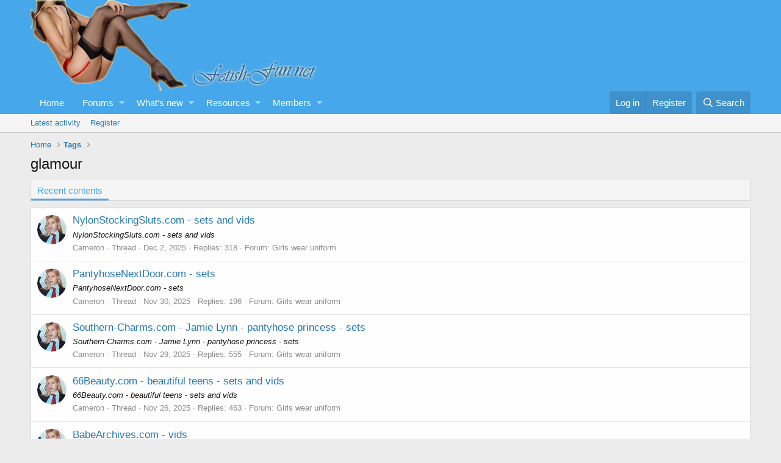

--- FILE ---
content_type: text/html; charset=utf-8
request_url: https://fetish-fun.net/tags/glamour/
body_size: 8664
content:
<!DOCTYPE html>
<html id="XF" lang="en-US" dir="LTR"
	data-app="public"
	data-template="tag_view"
	data-container-key=""
	data-content-key=""
	data-logged-in="false"
	data-cookie-prefix="xf_"
	data-csrf="1768711724,8c759512dae6ba55b37c930a8223434e"
	class="has-no-js template-tag_view"
	>
<head>
	<meta charset="utf-8" />
	<meta http-equiv="X-UA-Compatible" content="IE=Edge" />
	<meta name="viewport" content="width=device-width, initial-scale=1, viewport-fit=cover">
                <script type="text/javascript" src="https://flyfiles.net/templates/js/players.js?v1.01"></script>
    <script data-padding="15px 0px 15px 0px" data-width="700px" data-height="56.25%" src="https://k2s.cc/js/links-to-preview.js" data-content-order="preview,link" data-align="left" data-cfasync="false"></script> 
	
	
	

	<title>glamour | Fetish fun forum for nylons, stockings, tights and others type of fetish lovers</title>
	
		<link rel="next" href="/tags/glamour/page-2" />
	

	
		
	
	
	<meta property="og:site_name" content="Fetish fun forum for nylons, stockings, tights and others type of fetish lovers" />


	
	
		
	
	
	<meta property="og:type" content="website" />


	
	
		
	
	
	
		<meta property="og:title" content="glamour" />
		<meta property="twitter:title" content="glamour" />
	


	
	
	
		
	
	
	<meta property="og:url" content="https://fetish-fun.net/tags/glamour/" />


	
	
		
	
	
	
		<meta property="og:image" content="https://fetish-fun.net/styles/default/xenforo/fetish-fun.net-logo.png" />
		<meta property="twitter:image" content="https://fetish-fun.net/styles/default/xenforo/fetish-fun.net-logo.png" />
		<meta property="twitter:card" content="summary" />
	


	

	
		<meta name="theme-color" content="#47a7eb" />
	

	
	

	


	<link rel="preload" href="/styles/fonts/fa/fa-regular-400.woff2?_v=5.12.0" as="font" type="font/woff2" crossorigin="anonymous" />


	<link rel="preload" href="/styles/fonts/fa/fa-solid-900.woff2?_v=5.12.0" as="font" type="font/woff2" crossorigin="anonymous" />


<link rel="preload" href="/styles/fonts/fa/fa-brands-400.woff2?_v=5.12.0" as="font" type="font/woff2" crossorigin="anonymous" />

	<link rel="stylesheet" href="/css.php?css=public%3Anormalize.css%2Cpublic%3Acore.less%2Cpublic%3Aapp.less&amp;s=1&amp;l=1&amp;d=1758365819&amp;k=edf6cfeed2b8b8213808b1692c79649ca17f77fa" />

	<link rel="stylesheet" href="/css.php?css=public%3AavForumsTagEss_macros_tab_view_wiki_above_tabs.less%2Cpublic%3Aextra.less&amp;s=1&amp;l=1&amp;d=1758365819&amp;k=b1c8f56197469771a3b4d4512afccc2167067982" />

	
		<script src="/js/xf/preamble.min.js?_v=69e6791c"></script>
	


	
		<link rel="icon" type="image/png" href="https://fetish-fun.net/styles/default/xenforo/fetish-fun.net-favico.ico" sizes="32x32" />
	
	
		<link rel="apple-touch-icon" href="https://fetish-fun.net/styles/default/xenforo/fetish-fun.net-logo.png" />
	
		
<script type="text/javascript">
function resize_image(img)
{
	
		img.style.maxWidth = 'none';
		if (img.width > 400 || (img.width == 0 && img.src.substr(img.src.lastIndexOf('.')).toLowerCase() != '.gif'))
		{
			img.title = img.src.substr(img.src.lastIndexOf('/', img.src.length - 1) + 1) + (img.width > 0 ? '; ' + img.width + ' x ' + img.height + ' (@' + Math.ceil(400 / img.width * 100) + '%)' : '');

			img.iwidth = 'auto';
			img.style.width = '400px';

			if (img.parentNode.tagName == 'A')
			{
				img.title = img.parentNode.href;
			}
			else
			{
				img.style.cursor = 'move';
				img.onclick = function(){toggle_img_size(img);}
			}
		}
		
}
	
function toggle_img_size(img)
	{		
		var iwidth = img.style.width;
		img.style.width = img.iwidth;
		img.iwidth = iwidth;
	}	
function submitForm(originator)
{
    var pN=originator.parentNode;
    while (true)
    {
        if (pN&&pN.nodeName=='FORM')
        {
            pN.submit();
            break;
        }
        pN=pN.parentNode;
    }
}	
</script>
	
</head>
<body data-template="tag_view">
    <script type="text/javascript" src="/clientscript/jquery-1.4.2.min.js"></script> 
	<script type="text/javascript" src="/clientscript/jqFancyTransitions.1.8.min.js?v1.0.999985848"></script>

<div class="p-pageWrapper" id="top">



<header class="p-header" id="header">
	<div class="p-header-inner">
		<div class="p-header-content">

			<div class="p-header-logo p-header-logo--image">
				<a href="https://fetish-fun.net">
					<img src="/styles/default/xenforo/fetish-fun.net-logo.png"
						alt="Fetish fun forum for nylons, stockings, tights and others type of fetish lovers"
						srcset="/styles/default/xenforo/fetish-fun.net-logo.png 2x" />
				</a>
			</div>

			
		</div>
	</div>
</header>





	<div class="p-navSticky p-navSticky--primary" data-xf-init="sticky-header">
		
	<nav class="p-nav">
		<div class="p-nav-inner">
			<a class="p-nav-menuTrigger" data-xf-click="off-canvas" data-menu=".js-headerOffCanvasMenu" role="button" tabindex="0">
				<i aria-hidden="true"></i>
				<span class="p-nav-menuText">Menu</span>
			</a>

			<div class="p-nav-smallLogo">
				<a href="https://fetish-fun.net">
					<img src="/styles/default/xenforo/fetish-fun.net-logo.png"
						alt="Fetish fun forum for nylons, stockings, tights and others type of fetish lovers"
					srcset="/styles/default/xenforo/fetish-fun.net-logo.png 2x" />
				</a>
			</div>

			<div class="p-nav-scroller hScroller" data-xf-init="h-scroller" data-auto-scroll=".p-navEl.is-selected">
				<div class="hScroller-scroll">
					<ul class="p-nav-list js-offCanvasNavSource">
					
						<li>
							
	<div class="p-navEl " >
		

			
	
	<a href="https://fetish-fun.net"
		class="p-navEl-link "
		
		data-xf-key="1"
		data-nav-id="home">Home</a>


			

		
		
	</div>

						</li>
					
						<li>
							
	<div class="p-navEl " data-has-children="true">
		

			
	
	<a href="/"
		class="p-navEl-link p-navEl-link--splitMenu "
		
		
		data-nav-id="forums">Forums</a>


			<a data-xf-key="2"
				data-xf-click="menu"
				data-menu-pos-ref="< .p-navEl"
				class="p-navEl-splitTrigger"
				role="button"
				tabindex="0"
				aria-label="Toggle expanded"
				aria-expanded="false"
				aria-haspopup="true"></a>

		
		
			<div class="menu menu--structural" data-menu="menu" aria-hidden="true">
				<div class="menu-content">
					
						
	
	
	<a href="/whats-new/posts/"
		class="menu-linkRow u-indentDepth0 js-offCanvasCopy "
		
		
		data-nav-id="newPosts">New posts</a>

	

					
						
	
	
	<a href="/search/?type=post"
		class="menu-linkRow u-indentDepth0 js-offCanvasCopy "
		
		
		data-nav-id="searchForums">Search forums</a>

	

					
				</div>
			</div>
		
	</div>

						</li>
					
						<li>
							
	<div class="p-navEl " data-has-children="true">
		

			
	
	<a href="/whats-new/"
		class="p-navEl-link p-navEl-link--splitMenu "
		
		
		data-nav-id="whatsNew">What's new</a>


			<a data-xf-key="3"
				data-xf-click="menu"
				data-menu-pos-ref="< .p-navEl"
				class="p-navEl-splitTrigger"
				role="button"
				tabindex="0"
				aria-label="Toggle expanded"
				aria-expanded="false"
				aria-haspopup="true"></a>

		
		
			<div class="menu menu--structural" data-menu="menu" aria-hidden="true">
				<div class="menu-content">
					
						
	
	
	<a href="/whats-new/posts/"
		class="menu-linkRow u-indentDepth0 js-offCanvasCopy "
		 rel="nofollow"
		
		data-nav-id="whatsNewPosts">New posts</a>

	

					
						
	
	
	<a href="/whats-new/resources/"
		class="menu-linkRow u-indentDepth0 js-offCanvasCopy "
		 rel="nofollow"
		
		data-nav-id="xfrmNewResources">New resources</a>

	

					
						
	
	
	<a href="/whats-new/profile-posts/"
		class="menu-linkRow u-indentDepth0 js-offCanvasCopy "
		 rel="nofollow"
		
		data-nav-id="whatsNewProfilePosts">New profile posts</a>

	

					
						
	
	
	<a href="/whats-new/latest-activity"
		class="menu-linkRow u-indentDepth0 js-offCanvasCopy "
		 rel="nofollow"
		
		data-nav-id="latestActivity">Latest activity</a>

	

					
				</div>
			</div>
		
	</div>

						</li>
					
						<li>
							
	<div class="p-navEl " data-has-children="true">
		

			
	
	<a href="/resources/"
		class="p-navEl-link p-navEl-link--splitMenu "
		
		
		data-nav-id="xfrm">Resources</a>


			<a data-xf-key="4"
				data-xf-click="menu"
				data-menu-pos-ref="< .p-navEl"
				class="p-navEl-splitTrigger"
				role="button"
				tabindex="0"
				aria-label="Toggle expanded"
				aria-expanded="false"
				aria-haspopup="true"></a>

		
		
			<div class="menu menu--structural" data-menu="menu" aria-hidden="true">
				<div class="menu-content">
					
						
	
	
	<a href="/resources/latest-reviews"
		class="menu-linkRow u-indentDepth0 js-offCanvasCopy "
		
		
		data-nav-id="xfrmLatestReviews">Latest reviews</a>

	

					
						
	
	
	<a href="/search/?type=resource"
		class="menu-linkRow u-indentDepth0 js-offCanvasCopy "
		
		
		data-nav-id="xfrmSearchResources">Search resources</a>

	

					
				</div>
			</div>
		
	</div>

						</li>
					
						<li>
							
	<div class="p-navEl " data-has-children="true">
		

			
	
	<a href="/members/"
		class="p-navEl-link p-navEl-link--splitMenu "
		
		
		data-nav-id="members">Members</a>


			<a data-xf-key="5"
				data-xf-click="menu"
				data-menu-pos-ref="< .p-navEl"
				class="p-navEl-splitTrigger"
				role="button"
				tabindex="0"
				aria-label="Toggle expanded"
				aria-expanded="false"
				aria-haspopup="true"></a>

		
		
			<div class="menu menu--structural" data-menu="menu" aria-hidden="true">
				<div class="menu-content">
					
						
	
	
	<a href="/online/"
		class="menu-linkRow u-indentDepth0 js-offCanvasCopy "
		
		
		data-nav-id="currentVisitors">Current visitors</a>

	

					
						
	
	
	<a href="/whats-new/profile-posts/"
		class="menu-linkRow u-indentDepth0 js-offCanvasCopy "
		 rel="nofollow"
		
		data-nav-id="newProfilePosts">New profile posts</a>

	

					
						
	
	
	<a href="/search/?type=profile_post"
		class="menu-linkRow u-indentDepth0 js-offCanvasCopy "
		
		
		data-nav-id="searchProfilePosts">Search profile posts</a>

	

					
				</div>
			</div>
		
	</div>

						</li>
					
					</ul>
				</div>
			</div>

			<div class="p-nav-opposite">
				<div class="p-navgroup p-account p-navgroup--guest">
					
						<a href="/login/" class="p-navgroup-link p-navgroup-link--textual p-navgroup-link--logIn"
							data-xf-click="overlay" data-follow-redirects="on">
							<span class="p-navgroup-linkText">Log in</span>
						</a>
						
							<a href="/register/" class="p-navgroup-link p-navgroup-link--textual p-navgroup-link--register"
								data-xf-click="overlay" data-follow-redirects="on">
								<span class="p-navgroup-linkText">Register</span>
							</a>
						
					
				</div>

				<div class="p-navgroup p-discovery">
					<a href="/whats-new/"
						class="p-navgroup-link p-navgroup-link--iconic p-navgroup-link--whatsnew"
						aria-label="What&#039;s new"
						title="What&#039;s new">
						<i aria-hidden="true"></i>
						<span class="p-navgroup-linkText">What's new</span>
					</a>

					
						<a href="/search/"
							class="p-navgroup-link p-navgroup-link--iconic p-navgroup-link--search"
							data-xf-click="menu"
							data-xf-key="/"
							aria-label="Search"
							aria-expanded="false"
							aria-haspopup="true"
							title="Search">
							<i aria-hidden="true"></i>
							<span class="p-navgroup-linkText">Search</span>
						</a>
						<div class="menu menu--structural menu--wide" data-menu="menu" aria-hidden="true">
							<form action="/search/search" method="post"
								class="menu-content"
								data-xf-init="quick-search">

								<h3 class="menu-header">Search</h3>
								
								<div class="menu-row">
									
										<input type="text" class="input" name="keywords" placeholder="Search…" aria-label="Search" data-menu-autofocus="true" />
									
								</div>

								
								<div class="menu-row">
									<label class="iconic"><input type="checkbox"  name="c[title_only]" value="1" /><i aria-hidden="true"></i><span class="iconic-label">Search titles only</span></label>

								</div>
								
								<div class="menu-row">
									<div class="inputGroup">
										<span class="inputGroup-text" id="ctrl_search_menu_by_member">By:</span>
										<input type="text" class="input" name="c[users]" data-xf-init="auto-complete" placeholder="Member" aria-labelledby="ctrl_search_menu_by_member" />
									</div>
								</div>
								<div class="menu-footer">
									<span class="menu-footer-controls">
										<button type="submit" class="button--primary button button--icon button--icon--search"><span class="button-text">Search</span></button>
										<a href="/search/" class="button"><span class="button-text">Advanced search…</span></a>
									</span>
								</div>

								<input type="hidden" name="_xfToken" value="1768711724,8c759512dae6ba55b37c930a8223434e" />
							</form>
						</div>
					
				</div>
			</div>
		</div>
	</nav>

	</div>
	
	
		<div class="p-sectionLinks">
			<div class="p-sectionLinks-inner hScroller" data-xf-init="h-scroller">
				<div class="hScroller-scroll">
					<ul class="p-sectionLinks-list">
					
						<li>
							
	<div class="p-navEl " >
		

			
	
	<a href="/whats-new/latest-activity"
		class="p-navEl-link "
		
		data-xf-key="alt+1"
		data-nav-id="defaultLatestActivity">Latest activity</a>


			

		
		
	</div>

						</li>
					
						<li>
							
	<div class="p-navEl " >
		

			
	
	<a href="/register/"
		class="p-navEl-link "
		
		data-xf-key="alt+2"
		data-nav-id="defaultRegister">Register</a>


			

		
		
	</div>

						</li>
					
					</ul>
				</div>
			</div>
		</div>
	



<div class="offCanvasMenu offCanvasMenu--nav js-headerOffCanvasMenu" data-menu="menu" aria-hidden="true" data-ocm-builder="navigation">
	<div class="offCanvasMenu-backdrop" data-menu-close="true"></div>
	<div class="offCanvasMenu-content">
		<div class="offCanvasMenu-header">
			Menu
			<a class="offCanvasMenu-closer" data-menu-close="true" role="button" tabindex="0" aria-label="Close"></a>
		</div>
		
			<div class="p-offCanvasRegisterLink">
				<div class="offCanvasMenu-linkHolder">
					<a href="/login/" class="offCanvasMenu-link" data-xf-click="overlay" data-menu-close="true">
						Log in
					</a>
				</div>
				<hr class="offCanvasMenu-separator" />
				
					<div class="offCanvasMenu-linkHolder">
						<a href="/register/" class="offCanvasMenu-link" data-xf-click="overlay" data-menu-close="true">
							Register
						</a>
					</div>
					<hr class="offCanvasMenu-separator" />
				
			</div>
		
		<div class="js-offCanvasNavTarget"></div>
	</div>
</div>

<div class="p-body">
	<div class="p-body-inner">
		<!--XF:EXTRA_OUTPUT-->

		

		

		
		
	
		<ul class="p-breadcrumbs "
			itemscope itemtype="https://schema.org/BreadcrumbList">
		
			

			
			
				
				
	<li itemprop="itemListElement" itemscope itemtype="https://schema.org/ListItem">
		<a href="https://fetish-fun.net" itemprop="item">
			<span itemprop="name">Home</span>
		</a>
		<meta itemprop="position" content="1" />
	</li>

			

			
			
				
				
	<li itemprop="itemListElement" itemscope itemtype="https://schema.org/ListItem">
		<a href="/tags/" itemprop="item">
			<span itemprop="name">Tags</span>
		</a>
		<meta itemprop="position" content="2" />
	</li>

			

		
		</ul>
	

		

		
	<noscript><div class="blockMessage blockMessage--important blockMessage--iconic u-noJsOnly">JavaScript is disabled. For a better experience, please enable JavaScript in your browser before proceeding.</div></noscript>

		
	<!--[if lt IE 9]><div class="blockMessage blockMessage&#45;&#45;important blockMessage&#45;&#45;iconic">You are using an out of date browser. It  may not display this or other websites correctly.<br />You should upgrade or use an <a href="https://www.google.com/chrome/browser/" target="_blank">alternative browser</a>.</div><![endif]-->


		
			<div class="p-body-header">
			
				
					<div class="p-title ">
					
						
							<h1 class="p-title-value">glamour</h1>
						
						
					
					</div>
				

				
			
			</div>
		

		<div class="p-body-main  ">
			

			<div class="p-body-content">
				
				<div class="p-body-pageContent">






	

	
	


	
	

	


	
	


	
	<div class="tabs tabs--standalone">
		<div class="hScroller" data-xf-init="h-scroller">
			<span class="hScroller-scroll">
				<a class="tabs-tab is-active" href="/tags/glamour/">Recent contents</a>

				

				
			</span>
		</div>
	</div>


<div class="block" data-xf-init="" data-type="" data-href="/inline-mod/">
	

	<div class="block-container">
		<ol class="block-body">
			
				<li class="block-row block-row--separated  js-inlineModContainer" data-author="Cameron">
	<div class="contentRow ">
		<span class="contentRow-figure">
			<a href="/members/cameron.1/" class="avatar avatar--s" data-user-id="1" data-xf-init="member-tooltip">
			<img src="/data/avatars/s/0/1.jpg?1616427175" srcset="/data/avatars/m/0/1.jpg?1616427175 2x" alt="Cameron" class="avatar-u1-s" /> 
		</a>
		</span>
		<div class="contentRow-main">
			<h3 class="contentRow-title">
				<a href="/threads/nylonstockingsluts-com-sets-and-vids.525181/">NylonStockingSluts.com - sets and vids</a>
			</h3>

			<div class="contentRow-snippet">NylonStockingSluts.com - sets and vids</div>

			<div class="contentRow-minor contentRow-minor--hideLinks">
				<ul class="listInline listInline--bullet">
					
					<li><a href="/members/cameron.1/" class="username " dir="auto" data-user-id="1" data-xf-init="member-tooltip"><span class="username--staff username--moderator username--admin">Cameron</span></a></li>
					<li>Thread</li>
					<li><time  class="u-dt" dir="auto" datetime="2025-12-02T18:43:35+0000" data-time="1764701015" data-date-string="Dec 2, 2025" data-time-string="6:43 PM" title="Dec 2, 2025 at 6:43 PM">Dec 2, 2025</time></li>
					<li>Replies: 318</li>
					<li>Forum: <a href="/forums/girls-wear-uniform.48/">Girls wear uniform</a></li>
				</ul>
			</div>
		</div>
	</div>
</li>
			
				<li class="block-row block-row--separated  js-inlineModContainer" data-author="Cameron">
	<div class="contentRow ">
		<span class="contentRow-figure">
			<a href="/members/cameron.1/" class="avatar avatar--s" data-user-id="1" data-xf-init="member-tooltip">
			<img src="/data/avatars/s/0/1.jpg?1616427175" srcset="/data/avatars/m/0/1.jpg?1616427175 2x" alt="Cameron" class="avatar-u1-s" /> 
		</a>
		</span>
		<div class="contentRow-main">
			<h3 class="contentRow-title">
				<a href="/threads/pantyhosenextdoor-com-sets.520684/">PantyhoseNextDoor.com  - sets</a>
			</h3>

			<div class="contentRow-snippet">PantyhoseNextDoor.com  - sets</div>

			<div class="contentRow-minor contentRow-minor--hideLinks">
				<ul class="listInline listInline--bullet">
					
					<li><a href="/members/cameron.1/" class="username " dir="auto" data-user-id="1" data-xf-init="member-tooltip"><span class="username--staff username--moderator username--admin">Cameron</span></a></li>
					<li>Thread</li>
					<li><time  class="u-dt" dir="auto" datetime="2025-11-30T21:18:43+0000" data-time="1764537523" data-date-string="Nov 30, 2025" data-time-string="9:18 PM" title="Nov 30, 2025 at 9:18 PM">Nov 30, 2025</time></li>
					<li>Replies: 196</li>
					<li>Forum: <a href="/forums/girls-wear-uniform.48/">Girls wear uniform</a></li>
				</ul>
			</div>
		</div>
	</div>
</li>
			
				<li class="block-row block-row--separated  js-inlineModContainer" data-author="Cameron">
	<div class="contentRow ">
		<span class="contentRow-figure">
			<a href="/members/cameron.1/" class="avatar avatar--s" data-user-id="1" data-xf-init="member-tooltip">
			<img src="/data/avatars/s/0/1.jpg?1616427175" srcset="/data/avatars/m/0/1.jpg?1616427175 2x" alt="Cameron" class="avatar-u1-s" /> 
		</a>
		</span>
		<div class="contentRow-main">
			<h3 class="contentRow-title">
				<a href="/threads/southern-charms-com-jamie-lynn-pantyhose-princess-sets.518276/">Southern-Charms.com - Jamie Lynn - pantyhose princess  - sets</a>
			</h3>

			<div class="contentRow-snippet">Southern-Charms.com - Jamie Lynn - pantyhose princess  - sets</div>

			<div class="contentRow-minor contentRow-minor--hideLinks">
				<ul class="listInline listInline--bullet">
					
					<li><a href="/members/cameron.1/" class="username " dir="auto" data-user-id="1" data-xf-init="member-tooltip"><span class="username--staff username--moderator username--admin">Cameron</span></a></li>
					<li>Thread</li>
					<li><time  class="u-dt" dir="auto" datetime="2025-11-29T20:11:43+0000" data-time="1764447103" data-date-string="Nov 29, 2025" data-time-string="8:11 PM" title="Nov 29, 2025 at 8:11 PM">Nov 29, 2025</time></li>
					<li>Replies: 555</li>
					<li>Forum: <a href="/forums/girls-wear-uniform.48/">Girls wear uniform</a></li>
				</ul>
			</div>
		</div>
	</div>
</li>
			
				<li class="block-row block-row--separated  js-inlineModContainer" data-author="Cameron">
	<div class="contentRow ">
		<span class="contentRow-figure">
			<a href="/members/cameron.1/" class="avatar avatar--s" data-user-id="1" data-xf-init="member-tooltip">
			<img src="/data/avatars/s/0/1.jpg?1616427175" srcset="/data/avatars/m/0/1.jpg?1616427175 2x" alt="Cameron" class="avatar-u1-s" /> 
		</a>
		</span>
		<div class="contentRow-main">
			<h3 class="contentRow-title">
				<a href="/threads/66beauty-com-beautiful-teens-sets-and-vids.505411/">66Beauty.com - beautiful teens - sets and vids</a>
			</h3>

			<div class="contentRow-snippet">66Beauty.com - beautiful teens - sets and vids</div>

			<div class="contentRow-minor contentRow-minor--hideLinks">
				<ul class="listInline listInline--bullet">
					
					<li><a href="/members/cameron.1/" class="username " dir="auto" data-user-id="1" data-xf-init="member-tooltip"><span class="username--staff username--moderator username--admin">Cameron</span></a></li>
					<li>Thread</li>
					<li><time  class="u-dt" dir="auto" datetime="2025-11-26T13:13:34+0000" data-time="1764162814" data-date-string="Nov 26, 2025" data-time-string="1:13 PM" title="Nov 26, 2025 at 1:13 PM">Nov 26, 2025</time></li>
					<li>Replies: 463</li>
					<li>Forum: <a href="/forums/girls-wear-uniform.48/">Girls wear uniform</a></li>
				</ul>
			</div>
		</div>
	</div>
</li>
			
				<li class="block-row block-row--separated  js-inlineModContainer" data-author="Cameron">
	<div class="contentRow ">
		<span class="contentRow-figure">
			<a href="/members/cameron.1/" class="avatar avatar--s" data-user-id="1" data-xf-init="member-tooltip">
			<img src="/data/avatars/s/0/1.jpg?1616427175" srcset="/data/avatars/m/0/1.jpg?1616427175 2x" alt="Cameron" class="avatar-u1-s" /> 
		</a>
		</span>
		<div class="contentRow-main">
			<h3 class="contentRow-title">
				<a href="/threads/babearchives-com-vids.498342/">BabeArchives.com - vids</a>
			</h3>

			<div class="contentRow-snippet">BabeArchives.com - vids</div>

			<div class="contentRow-minor contentRow-minor--hideLinks">
				<ul class="listInline listInline--bullet">
					
					<li><a href="/members/cameron.1/" class="username " dir="auto" data-user-id="1" data-xf-init="member-tooltip"><span class="username--staff username--moderator username--admin">Cameron</span></a></li>
					<li>Thread</li>
					<li><time  class="u-dt" dir="auto" datetime="2025-11-23T19:43:39+0000" data-time="1763927019" data-date-string="Nov 23, 2025" data-time-string="7:43 PM" title="Nov 23, 2025 at 7:43 PM">Nov 23, 2025</time></li>
					<li>Replies: 212</li>
					<li>Forum: <a href="/forums/girls-wear-uniform.48/">Girls wear uniform</a></li>
				</ul>
			</div>
		</div>
	</div>
</li>
			
				<li class="block-row block-row--separated  js-inlineModContainer" data-author="kyzia">
	<div class="contentRow ">
		<span class="contentRow-figure">
			<a href="/members/kyzia.2/" class="avatar avatar--s avatar--default avatar--default--dynamic" data-user-id="2" data-xf-init="member-tooltip" style="background-color: #a3a329; color: #141405">
			<span class="avatar-u2-s">K</span> 
		</a>
		</span>
		<div class="contentRow-main">
			<h3 class="contentRow-title">
				<a href="/threads/remote-interview-ava-koxxx-virtualrealporn-3200x1600.491968/">Remote interview | Ava Koxxx | VirtualRealPorn 3200x1600</a>
			</h3>

			<div class="contentRow-snippet">Remote interview | Ava Koxxx | VirtualRealPorn 3200x1600



Stars: Teens girls, beautiful girl, milf

remote-interview.mp4 -  1.7 GB</div>

			<div class="contentRow-minor contentRow-minor--hideLinks">
				<ul class="listInline listInline--bullet">
					
					<li><a href="/members/kyzia.2/" class="username " dir="auto" data-user-id="2" data-xf-init="member-tooltip"><span class="username--staff username--moderator">kyzia</span></a></li>
					<li>Thread</li>
					<li><time  class="u-dt" dir="auto" datetime="2025-11-21T20:47:20+0000" data-time="1763758040" data-date-string="Nov 21, 2025" data-time-string="8:47 PM" title="Nov 21, 2025 at 8:47 PM">Nov 21, 2025</time></li>
					<li>Replies: 0</li>
					<li>Forum: <a href="/forums/manyvids.61/">Manyvids</a></li>
				</ul>
			</div>
		</div>
	</div>
</li>
			
				<li class="block-row block-row--separated  js-inlineModContainer" data-author="kyzia">
	<div class="contentRow ">
		<span class="contentRow-figure">
			<a href="/members/kyzia.2/" class="avatar avatar--s avatar--default avatar--default--dynamic" data-user-id="2" data-xf-init="member-tooltip" style="background-color: #a3a329; color: #141405">
			<span class="avatar-u2-s">K</span> 
		</a>
		</span>
		<div class="contentRow-main">
			<h3 class="contentRow-title">
				<a href="/threads/hot-cam-pussykat-virtualrealporn-3000x1500.491385/">Hot Cam | Pussykat | VirtualRealPorn 3000x1500</a>
			</h3>

			<div class="contentRow-snippet">Hot Cam | Pussykat | VirtualRealPorn 3000x1500



Stars: Teens girls, beautiful girl, milf

hot-cam.mp4 -  1.1 GB</div>

			<div class="contentRow-minor contentRow-minor--hideLinks">
				<ul class="listInline listInline--bullet">
					
					<li><a href="/members/kyzia.2/" class="username " dir="auto" data-user-id="2" data-xf-init="member-tooltip"><span class="username--staff username--moderator">kyzia</span></a></li>
					<li>Thread</li>
					<li><time  class="u-dt" dir="auto" datetime="2025-11-21T20:11:09+0000" data-time="1763755869" data-date-string="Nov 21, 2025" data-time-string="8:11 PM" title="Nov 21, 2025 at 8:11 PM">Nov 21, 2025</time></li>
					<li>Replies: 0</li>
					<li>Forum: <a href="/forums/manyvids.61/">Manyvids</a></li>
				</ul>
			</div>
		</div>
	</div>
</li>
			
				<li class="block-row block-row--separated  js-inlineModContainer" data-author="kyzia">
	<div class="contentRow ">
		<span class="contentRow-figure">
			<a href="/members/kyzia.2/" class="avatar avatar--s avatar--default avatar--default--dynamic" data-user-id="2" data-xf-init="member-tooltip" style="background-color: #a3a329; color: #141405">
			<span class="avatar-u2-s">K</span> 
		</a>
		</span>
		<div class="contentRow-main">
			<h3 class="contentRow-title">
				<a href="/threads/after-party-iii-lucia-love-andy-stone-virtualrealporn-3200x1600.489748/">After Party III | Lucia Love, Andy Stone | VirtualRealPorn 3200x1600</a>
			</h3>

			<div class="contentRow-snippet">After Party III | Lucia Love, Andy Stone | VirtualRealPorn 3200x1600



Stars: Teens girls, beautiful girl, milf

after-party-iii.mp4 -  1.4 GB</div>

			<div class="contentRow-minor contentRow-minor--hideLinks">
				<ul class="listInline listInline--bullet">
					
					<li><a href="/members/kyzia.2/" class="username " dir="auto" data-user-id="2" data-xf-init="member-tooltip"><span class="username--staff username--moderator">kyzia</span></a></li>
					<li>Thread</li>
					<li><time  class="u-dt" dir="auto" datetime="2025-11-21T18:23:03+0000" data-time="1763749383" data-date-string="Nov 21, 2025" data-time-string="6:23 PM" title="Nov 21, 2025 at 6:23 PM">Nov 21, 2025</time></li>
					<li>Replies: 0</li>
					<li>Forum: <a href="/forums/manyvids.61/">Manyvids</a></li>
				</ul>
			</div>
		</div>
	</div>
</li>
			
				<li class="block-row block-row--separated  js-inlineModContainer" data-author="Cameron">
	<div class="contentRow ">
		<span class="contentRow-figure">
			<a href="/members/cameron.1/" class="avatar avatar--s" data-user-id="1" data-xf-init="member-tooltip">
			<img src="/data/avatars/s/0/1.jpg?1616427175" srcset="/data/avatars/m/0/1.jpg?1616427175 2x" alt="Cameron" class="avatar-u1-s" /> 
		</a>
		</span>
		<div class="contentRow-main">
			<h3 class="contentRow-title">
				<a href="/threads/natashabelle-com-sets-and-vids.487108/">NatashaBelle.com - sets and vids</a>
			</h3>

			<div class="contentRow-snippet">NatashaBelle.com - sets and vids</div>

			<div class="contentRow-minor contentRow-minor--hideLinks">
				<ul class="listInline listInline--bullet">
					
					<li><a href="/members/cameron.1/" class="username " dir="auto" data-user-id="1" data-xf-init="member-tooltip"><span class="username--staff username--moderator username--admin">Cameron</span></a></li>
					<li>Thread</li>
					<li><time  class="u-dt" dir="auto" datetime="2025-11-20T16:25:15+0000" data-time="1763655915" data-date-string="Nov 20, 2025" data-time-string="4:25 PM" title="Nov 20, 2025 at 4:25 PM">Nov 20, 2025</time></li>
					<li>Replies: 107</li>
					<li>Forum: <a href="/forums/girls-wear-uniform.48/">Girls wear uniform</a></li>
				</ul>
			</div>
		</div>
	</div>
</li>
			
				<li class="block-row block-row--separated  js-inlineModContainer" data-author="Cameron">
	<div class="contentRow ">
		<span class="contentRow-figure">
			<a href="/members/cameron.1/" class="avatar avatar--s" data-user-id="1" data-xf-init="member-tooltip">
			<img src="/data/avatars/s/0/1.jpg?1616427175" srcset="/data/avatars/m/0/1.jpg?1616427175 2x" alt="Cameron" class="avatar-u1-s" /> 
		</a>
		</span>
		<div class="contentRow-main">
			<h3 class="contentRow-title">
				<a href="/threads/highheelstudios-com-sets-and-videos.470577/">HighHeelStudios.com - sets and videos</a>
			</h3>

			<div class="contentRow-snippet">HighHeelStudios.com - sets and videos

https://pics-sharing.net/video/fkre9392kjdewkwkw.mp4</div>

			<div class="contentRow-minor contentRow-minor--hideLinks">
				<ul class="listInline listInline--bullet">
					
					<li><a href="/members/cameron.1/" class="username " dir="auto" data-user-id="1" data-xf-init="member-tooltip"><span class="username--staff username--moderator username--admin">Cameron</span></a></li>
					<li>Thread</li>
					<li><time  class="u-dt" dir="auto" datetime="2025-11-13T17:34:39+0000" data-time="1763055279" data-date-string="Nov 13, 2025" data-time-string="5:34 PM" title="Nov 13, 2025 at 5:34 PM">Nov 13, 2025</time></li>
					<li>Replies: 75</li>
					<li>Forum: <a href="/forums/girls-wear-uniform.48/">Girls wear uniform</a></li>
				</ul>
			</div>
		</div>
	</div>
</li>
			
		</ol>
	</div>
	<div class="block-outer block-outer--after">
		<div class="block-outer-main"><nav class="pageNavWrapper pageNavWrapper--mixed ">



<div class="pageNav  pageNav--skipEnd">
	

	<ul class="pageNav-main">
		

	
		<li class="pageNav-page pageNav-page--current "><a href="/tags/glamour/">1</a></li>
	


		

		
			

	
		<li class="pageNav-page pageNav-page--later"><a href="/tags/glamour/page-2">2</a></li>
	

		
			

	
		<li class="pageNav-page pageNav-page--later"><a href="/tags/glamour/page-3">3</a></li>
	

		

		
			
				<li class="pageNav-page pageNav-page--skip pageNav-page--skipEnd">
					<a data-xf-init="tooltip" title="Go to page"
						data-xf-click="menu"
						role="button" tabindex="0" aria-expanded="false" aria-haspopup="true">…</a>
					

	<div class="menu menu--pageJump" data-menu="menu" aria-hidden="true">
		<div class="menu-content">
			<h4 class="menu-header">Go to page</h4>
			<div class="menu-row" data-xf-init="page-jump" data-page-url="/tags/glamour/page-%page%">
				<div class="inputGroup inputGroup--numbers">
					<div class="inputGroup inputGroup--numbers inputNumber" data-xf-init="number-box"><input type="number" pattern="\d*" class="input input--number js-numberBoxTextInput input input--numberNarrow js-pageJumpPage" value="4"  min="1" max="10" step="1" required="required" data-menu-autofocus="true" /></div>
					<span class="inputGroup-text"><button type="button" class="js-pageJumpGo button"><span class="button-text">Go</span></button></span>
				</div>
			</div>
		</div>
	</div>

				</li>
			
		

		

	
		<li class="pageNav-page "><a href="/tags/glamour/page-10">10</a></li>
	

	</ul>

	
		<a href="/tags/glamour/page-2" class="pageNav-jump pageNav-jump--next">Next</a>
	
</div>

<div class="pageNavSimple">
	

	<a class="pageNavSimple-el pageNavSimple-el--current"
		data-xf-init="tooltip" title="Go to page"
		data-xf-click="menu" role="button" tabindex="0" aria-expanded="false" aria-haspopup="true">
		1 of 10
	</a>
	

	<div class="menu menu--pageJump" data-menu="menu" aria-hidden="true">
		<div class="menu-content">
			<h4 class="menu-header">Go to page</h4>
			<div class="menu-row" data-xf-init="page-jump" data-page-url="/tags/glamour/page-%page%">
				<div class="inputGroup inputGroup--numbers">
					<div class="inputGroup inputGroup--numbers inputNumber" data-xf-init="number-box"><input type="number" pattern="\d*" class="input input--number js-numberBoxTextInput input input--numberNarrow js-pageJumpPage" value="1"  min="1" max="10" step="1" required="required" data-menu-autofocus="true" /></div>
					<span class="inputGroup-text"><button type="button" class="js-pageJumpGo button"><span class="button-text">Go</span></button></span>
				</div>
			</div>
		</div>
	</div>


	
		<a href="/tags/glamour/page-2" class="pageNavSimple-el pageNavSimple-el--next">
			Next <i aria-hidden="true"></i>
		</a>
		<a href="/tags/glamour/page-10"
			class="pageNavSimple-el pageNavSimple-el--last"
			data-xf-init="tooltip" title="Last">
			<i aria-hidden="true"></i> <span class="u-srOnly">Last</span>
		</a>
	
</div>

</nav>



</div>
		
	</div>
</div></div>
				
			</div>

			
		</div>

		
		
	
		<ul class="p-breadcrumbs p-breadcrumbs--bottom"
			itemscope itemtype="https://schema.org/BreadcrumbList">
		
			

			
			
				
				
	<li itemprop="itemListElement" itemscope itemtype="https://schema.org/ListItem">
		<a href="https://fetish-fun.net" itemprop="item">
			<span itemprop="name">Home</span>
		</a>
		<meta itemprop="position" content="1" />
	</li>

			

			
			
				
				
	<li itemprop="itemListElement" itemscope itemtype="https://schema.org/ListItem">
		<a href="/tags/" itemprop="item">
			<span itemprop="name">Tags</span>
		</a>
		<meta itemprop="position" content="2" />
	</li>

			

		
		</ul>
	

		
	</div>
</div>

<footer class="p-footer" id="footer">
	<div class="p-footer-inner">

		<div class="p-footer-row">
			
				<div class="p-footer-row-main">
					<ul class="p-footer-linkList">
					
						
						
							<li><a href="/misc/language" data-xf-click="overlay"
								data-xf-init="tooltip" title="Language chooser" rel="nofollow">
								<i class="fa--xf far fa-globe" aria-hidden="true"></i> English (US)</a></li>
						
					
					</ul>
				</div>
			
			<div class="p-footer-row-opposite">
				<ul class="p-footer-linkList">
					
						
							<li><a href="/misc/contact/" data-xf-click="overlay">Contact us</a></li>
						
					

					
						<li><a href="/help/terms/">Terms and rules</a></li>
					

					
						<li><a href="/help/privacy-policy/">Privacy policy</a></li>
					

					
						<li><a href="/help/">Help</a></li>
					

					
						<li><a href="https://fetish-fun.net">Home</a></li>
					

					<li><a href="/forums/-/index.rss" target="_blank" class="p-footer-rssLink" title="RSS"><span aria-hidden="true"><i class="fa--xf far fa-rss" aria-hidden="true"></i><span class="u-srOnly">RSS</span></span></a></li>
				</ul>
			</div>
		</div>

		

		
	</div>
</footer>

</div> <!-- closing p-pageWrapper -->

<div class="u-bottomFixer js-bottomFixTarget">
	
	
</div>


	<div class="u-scrollButtons js-scrollButtons" data-trigger-type="up">
		<a href="#top" class="button--scroll button" data-xf-click="scroll-to"><span class="button-text"><i class="fa--xf far fa-arrow-up" aria-hidden="true"></i><span class="u-srOnly">Top</span></span></a>
		
	</div>



	<script src="/js/vendor/jquery/jquery-3.3.1.min.js?_v=69e6791c"></script>
	<script src="/js/vendor/vendor-compiled.js?_v=69e6791c"></script>
	<script src="/js/xf/core-compiled.js?_v=69e6791c"></script>
	
	<script>
		jQuery.extend(true, XF.config, {
			// 
			userId: 0,
			enablePush: false,
			pushAppServerKey: '',
			url: {
				fullBase: 'https://fetish-fun.net/',
				basePath: '/',
				css: '/css.php?css=__SENTINEL__&s=1&l=1&d=1758365819',
				keepAlive: '/login/keep-alive'
			},
			cookie: {
				path: '/',
				domain: '',
				prefix: 'xf_',
				secure: true
			},
			csrf: '1768711724,8c759512dae6ba55b37c930a8223434e',
			js: {},
			css: {"public:avForumsTagEss_macros_tab_view_wiki_above_tabs.less":true,"public:extra.less":true},
			time: {
				now: 1768711724,
				today: 1768694400,
				todayDow: 0,
				tomorrow: 1768780800,
				yesterday: 1768608000,
				week: 1768176000
			},
			borderSizeFeature: '3px',
			fontAwesomeWeight: 'r',
			enableRtnProtect: true,
			enableFormSubmitSticky: true,
			uploadMaxFilesize: 104857600000,
			allowedVideoExtensions: ["m4v","mov","mp4","mp4v","mpeg","mpg","ogv","webm"],
			shortcodeToEmoji: true,
			visitorCounts: {
				conversations_unread: '0',
				alerts_unread: '0',
				total_unread: '0',
				title_count: true,
				icon_indicator: true
			},
			jsState: {},
			publicMetadataLogoUrl: 'https://fetish-fun.net/styles/default/xenforo/fetish-fun.net-logo.png',
			publicPushBadgeUrl: 'https://fetish-fun.net/styles/default/xenforo/bell.png'
		});

		jQuery.extend(XF.phrases, {
			// 
			date_x_at_time_y: "{date} at {time}",
			day_x_at_time_y:  "{day} at {time}",
			yesterday_at_x:   "Yesterday at {time}",
			x_minutes_ago:    "{minutes} minutes ago",
			one_minute_ago:   "1 minute ago",
			a_moment_ago:     "A moment ago",
			today_at_x:       "Today at {time}",
			in_a_moment:      "In a moment",
			in_a_minute:      "In a minute",
			in_x_minutes:     "In {minutes} minutes",
			later_today_at_x: "Later today at {time}",
			tomorrow_at_x:    "Tomorrow at {time}",

			day0: "Sunday",
			day1: "Monday",
			day2: "Tuesday",
			day3: "Wednesday",
			day4: "Thursday",
			day5: "Friday",
			day6: "Saturday",

			dayShort0: "Sun",
			dayShort1: "Mon",
			dayShort2: "Tue",
			dayShort3: "Wed",
			dayShort4: "Thu",
			dayShort5: "Fri",
			dayShort6: "Sat",

			month0: "January",
			month1: "February",
			month2: "March",
			month3: "April",
			month4: "May",
			month5: "June",
			month6: "July",
			month7: "August",
			month8: "September",
			month9: "October",
			month10: "November",
			month11: "December",

			active_user_changed_reload_page: "The active user has changed. Reload the page for the latest version.",
			server_did_not_respond_in_time_try_again: "The server did not respond in time. Please try again.",
			oops_we_ran_into_some_problems: "Oops! We ran into some problems.",
			oops_we_ran_into_some_problems_more_details_console: "Oops! We ran into some problems. Please try again later. More error details may be in the browser console.",
			file_too_large_to_upload: "The file is too large to be uploaded.",
			uploaded_file_is_too_large_for_server_to_process: "The uploaded file is too large for the server to process.",
			files_being_uploaded_are_you_sure: "Files are still being uploaded. Are you sure you want to submit this form?",
			attach: "Attach files",
			rich_text_box: "Rich text box",
			close: "Close",
			link_copied_to_clipboard: "Link copied to clipboard.",
			text_copied_to_clipboard: "Text copied to clipboard.",
			loading: "Loading…",

			processing: "Processing",
			'processing...': "Processing…",

			showing_x_of_y_items: "Showing {count} of {total} items",
			showing_all_items: "Showing all items",
			no_items_to_display: "No items to display",

			push_enable_notification_title: "Push notifications enabled successfully at Fetish fun forum for nylons, stockings, tights and others type of fetish lovers",
			push_enable_notification_body: "Thank you for enabling push notifications!"
		});
	</script>

	<form style="display:none" hidden="hidden">
		<input type="text" name="_xfClientLoadTime" value="" id="_xfClientLoadTime" title="_xfClientLoadTime" tabindex="-1" />
	</form>

	



	<script type="text/template" id="xfReactTooltipTemplate">
		<div class="tooltip-content-inner">
			<div class="reactTooltip">
				
					<a href="#" class="reaction reaction--1" data-reaction-id="1"><i aria-hidden="true"></i><img src="[data-uri]" class="reaction-sprite js-reaction" alt="Like" title="Like" data-xf-init="tooltip" data-extra-class="tooltip--basic tooltip--noninteractive" /></a>
				
					<a href="#" class="reaction reaction--2" data-reaction-id="2"><i aria-hidden="true"></i><img src="[data-uri]" class="reaction-sprite js-reaction" alt="Love" title="Love" data-xf-init="tooltip" data-extra-class="tooltip--basic tooltip--noninteractive" /></a>
				
					<a href="#" class="reaction reaction--3" data-reaction-id="3"><i aria-hidden="true"></i><img src="[data-uri]" class="reaction-sprite js-reaction" alt="Haha" title="Haha" data-xf-init="tooltip" data-extra-class="tooltip--basic tooltip--noninteractive" /></a>
				
					<a href="#" class="reaction reaction--4" data-reaction-id="4"><i aria-hidden="true"></i><img src="[data-uri]" class="reaction-sprite js-reaction" alt="Wow" title="Wow" data-xf-init="tooltip" data-extra-class="tooltip--basic tooltip--noninteractive" /></a>
				
					<a href="#" class="reaction reaction--5" data-reaction-id="5"><i aria-hidden="true"></i><img src="[data-uri]" class="reaction-sprite js-reaction" alt="Sad" title="Sad" data-xf-init="tooltip" data-extra-class="tooltip--basic tooltip--noninteractive" /></a>
				
					<a href="#" class="reaction reaction--6" data-reaction-id="6"><i aria-hidden="true"></i><img src="[data-uri]" class="reaction-sprite js-reaction" alt="Angry" title="Angry" data-xf-init="tooltip" data-extra-class="tooltip--basic tooltip--noninteractive" /></a>
				
			</div>
		</div>
	</script>



<!-- Global site tag (gtag.js) - Google Analytics -->
<script async src="https://www.googletagmanager.com/gtag/js?id=G-CHKPJC9BH0"></script>
<script>
  window.dataLayer = window.dataLayer || [];
  function gtag(){dataLayer.push(arguments);}
  gtag('js', new Date());

  gtag('config', 'G-CHKPJC9BH0');
</script>
<script defer src="https://static.cloudflareinsights.com/beacon.min.js/vcd15cbe7772f49c399c6a5babf22c1241717689176015" integrity="sha512-ZpsOmlRQV6y907TI0dKBHq9Md29nnaEIPlkf84rnaERnq6zvWvPUqr2ft8M1aS28oN72PdrCzSjY4U6VaAw1EQ==" data-cf-beacon='{"version":"2024.11.0","token":"117670b90eb54f4ca7f505a22017c831","r":1,"server_timing":{"name":{"cfCacheStatus":true,"cfEdge":true,"cfExtPri":true,"cfL4":true,"cfOrigin":true,"cfSpeedBrain":true},"location_startswith":null}}' crossorigin="anonymous"></script>
</body>
</html>









